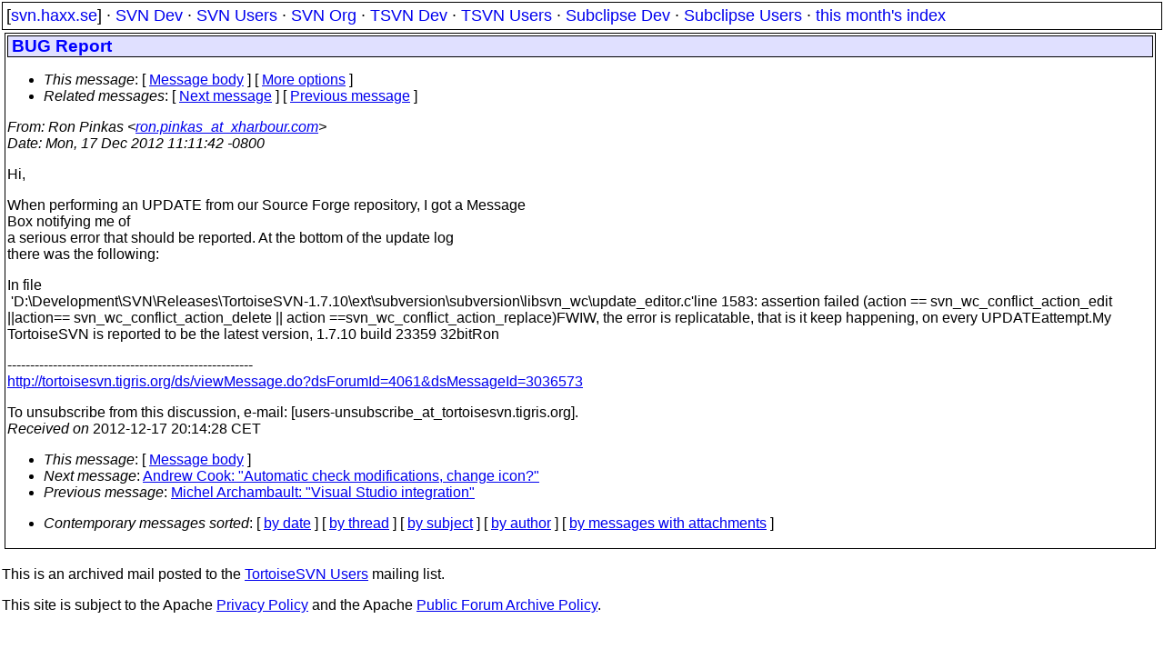

--- FILE ---
content_type: text/html
request_url: https://svn.haxx.se/tsvnusers/archive-2012-12/0067.shtml
body_size: 1879
content:
<!DOCTYPE HTML PUBLIC "-//W3C//DTD HTML 4.01 Transitional//EN" "http://www.w3.org/TR/html4/loose.dtd">
<html lang="en">
<head>
<title>TortoiseSVN Users: BUG Report</title>
<link rel="STYLESHEET" type="text/css" href="/svn.css">
</head>
<body>
<div class="topmenu">
[<a href="/">svn.haxx.se</a>] &middot;
<a href="/dev/">SVN Dev</a> &middot;
<a href="/users/">SVN Users</a> &middot;
<a href="/org/">SVN Org</a> &middot;
<a href="/tsvn/">TSVN Dev</a> &middot;
<a href="/tsvnusers/">TSVN Users</a> &middot;
<a href="/subdev/">Subclipse Dev</a> &middot;
<a href="/subusers/">Subclipse Users</a> &middot;
<a href="./">this month's index</a>
</div>
<table><tr valign="top"><td>
<div class="box">


<div class="head">
<h1>BUG Report</h1>
<!-- received="Mon Dec 17 20:14:28 2012" -->
<!-- isoreceived="20121217191428" -->
<!-- sent="Mon, 17 Dec 2012 11:11:42 -0800" -->
<!-- isosent="20121217191142" -->
<!-- name="Ron Pinkas" -->
<!-- email="ron.pinkas_at_xharbour.com" -->
<!-- subject="BUG Report" -->
<!-- id="5DF144BD43A04566B6CA3B67FFC1ABBF_at_vpcron" -->
<!-- charset="us-ascii" -->
<!-- expires="-1" -->
<map id="navbar" name="navbar">
<ul class="links">
<li>
<dfn>This message</dfn>:
[ <a href="#start" name="options1" id="options1" tabindex="1">Message body</a> ]
 [ <a href="#options2">More options</a> ]
</li>
<li>
<dfn>Related messages</dfn>:
<!-- unext="start" -->
[ <a href="0068.shtml" title="Andrew Cook: &quot;Automatic check modifications, change icon?&quot;">Next message</a> ]
[ <a href="0066.shtml" title="Michel Archambault: &quot;Visual Studio integration&quot;">Previous message</a> ]
<!-- unextthread="start" -->
<!-- ureply="end" -->
</li>
</ul>
</map>
</div>
<!-- body="start" -->
<div class="mail">
<address class="headers">
<span id="from">
<dfn>From</dfn>: Ron Pinkas &lt;<a href="mailto:ron.pinkas_at_xharbour.com?Subject=Re:%20BUG%20Report">ron.pinkas_at_xharbour.com</a>&gt;
</span><br />
<span id="date"><dfn>Date</dfn>: Mon, 17 Dec 2012 11:11:42 -0800</span><br />
</address>
<p>
Hi,
<br />
<p>When performing an UPDATE from our Source Forge repository, I got a Message 
<br />
Box notifying me of
<br />
a serious error that should be reported. At the bottom of the update log
<br />
there was the following:
<br />
<p>In file
<br />
&nbsp;'D:\Development\SVN\Releases\TortoiseSVN-1.7.10\ext\subversion\subversion\libsvn_wc\update_editor.c'line 1583: assertion failed (action == svn_wc_conflict_action_edit ||action== svn_wc_conflict_action_delete || action ==svn_wc_conflict_action_replace)FWIW, the error is replicatable, that is it keep happening, on every UPDATEattempt.My TortoiseSVN is reported to be the latest version, 1.7.10 build 23359 32bitRon
<br />
<p>------------------------------------------------------
<br />
<a href="http://tortoisesvn.tigris.org/ds/viewMessage.do?dsForumId=4061&amp;dsMessageId=3036573">http://tortoisesvn.tigris.org/ds/viewMessage.do?dsForumId=4061&amp;dsMessageId=3036573</a>
<br />
<p>To unsubscribe from this discussion, e-mail: [users-unsubscribe_at_tortoisesvn&#46;<!--nospam-->tigris.org].
<br />
<span id="received"><dfn>Received on</dfn> 2012-12-17 20:14:28 CET</span>
</div>
<!-- body="end" -->
<div class="foot">
<map id="navbarfoot" name="navbarfoot" title="Related messages">
<ul class="links">
<li><dfn>This message</dfn>: [ <a href="#start">Message body</a> ]</li>
<!-- lnext="start" -->
<li><dfn>Next message</dfn>: <a href="0068.shtml" title="Next message in the list">Andrew Cook: "Automatic check modifications, change icon?"</a></li>
<li><dfn>Previous message</dfn>: <a href="0066.shtml" title="Previous message in the list">Michel Archambault: "Visual Studio integration"</a></li>
<!-- lnextthread="start" -->
<!-- lreply="end" -->
</ul>
<ul class="links">
<li><a name="options2" id="options2"></a><dfn>Contemporary messages sorted</dfn>: [ <a href="date.shtml#67" title="Contemporary messages by date">by date</a> ] [ <a href="index.shtml#67" title="Contemporary discussion threads">by thread</a> ] [ <a href="subject.shtml#67" title="Contemporary messages by subject">by subject</a> ] [ <a href="author.shtml#67" title="Contemporary messages by author">by author</a> ] [ <a href="attachment.shtml" title="Contemporary messages by attachment">by messages with attachments</a> ]</li>
</ul>
</map>
</div>
<!-- trailer="footer" -->
</div>
</td><td>
</td></tr></table>
<p>
 This is an archived mail posted to the <a href="/tsvnusers/">TortoiseSVN Users</a>
 mailing list.</p>
<p>This site is subject to the Apache <a href="https://privacy.apache.org/policies/privacy-policy-public.html">Privacy Policy</a> and the Apache <a href="https://www.apache.org/foundation/public-archives.html">Public Forum Archive Policy</a>.



</body>
</html>
